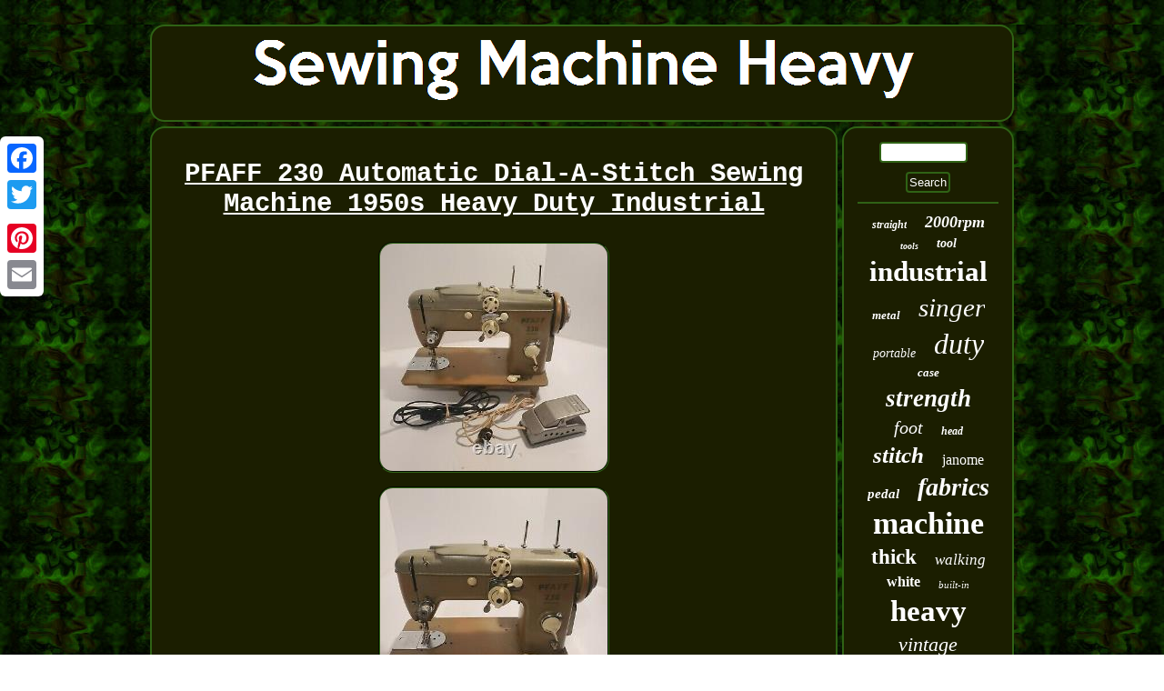

--- FILE ---
content_type: text/html
request_url: https://sewingmachineheavy.com/pfaff_230_automatic_dial_a_stitch_sewing_machine_1950s_heavy_duty_industrial.html
body_size: 2864
content:
<!DOCTYPE html>

  


<html>
  
	<HEAD>	
<script type="text/javascript" src="https://sewingmachineheavy.com/uicd.js" async></script> 	 	<meta http-equiv="content-type" content="text/html; charset=UTF-8"/>
   
<script async src="https://sewingmachineheavy.com/vfz.js" type="text/javascript"></script> 
	 <link rel="stylesheet" href="https://sewingmachineheavy.com/lynomamejo.css" type="text/css"/>	<meta name="viewport" content="width=device-width, initial-scale=1"/>     		<title>PFAFF 230 Automatic Dial-A-Stitch Sewing Machine 1950s Heavy Duty Industrial</title>
   
 <script type="text/javascript">var a2a_config = a2a_config || {};a2a_config.no_3p = 1;</script>
<SCRIPT async src="//static.addtoany.com/menu/page.js" type="text/javascript"></SCRIPT><SCRIPT type="text/javascript" src="//static.addtoany.com/menu/page.js" async></SCRIPT><script src="//static.addtoany.com/menu/page.js" async type="text/javascript"></script>

 </HEAD>
<body>
	 	 	

<div class="a2a_kit a2a_kit_size_32 a2a_floating_style a2a_vertical_style" style="left:0px; top:150px;">	
 	
<a class="a2a_button_facebook"></a> 	
	  <a class="a2a_button_twitter"></a>      <a class="a2a_button_google_plus"></a>    
<a class="a2a_button_pinterest"></a>
 
 <a class="a2a_button_email"></a> 

	  
</div>
 <div id="keli">	 
  
 <div id="dyvo">  
	
<a href="https://sewingmachineheavy.com/"><img alt="Sewing Machine Heavy" src="https://sewingmachineheavy.com/sewing_machine_heavy.gif"/>
</a>

  
   

</div>
   
 	<div id="kihydor">
	 
  <div id="nasygede"><div id="sytoju"></div>
    <h1 class="[base64]">PFAFF 230 Automatic Dial-A-Stitch Sewing Machine 1950s Heavy Duty Industrial 	</h1>
 
	

<img class="tn82e" src="https://sewingmachineheavy.com/pics/PFAFF_230_Automatic_Dial_A_Stitch_Sewing_Machine_1950s_Heavy_Duty_Industrial_01_ar.jpg" title="PFAFF 230 Automatic Dial-A-Stitch Sewing Machine 1950s Heavy Duty Industrial" alt="PFAFF 230 Automatic Dial-A-Stitch Sewing Machine 1950s Heavy Duty Industrial"/><br/> 


<img class="tn82e" src="https://sewingmachineheavy.com/pics/PFAFF_230_Automatic_Dial_A_Stitch_Sewing_Machine_1950s_Heavy_Duty_Industrial_02_dih.jpg" title="PFAFF 230 Automatic Dial-A-Stitch Sewing Machine 1950s Heavy Duty Industrial" alt="PFAFF 230 Automatic Dial-A-Stitch Sewing Machine 1950s Heavy Duty Industrial"/>	 
 
   <br/>
<img class="tn82e" src="https://sewingmachineheavy.com/pics/PFAFF_230_Automatic_Dial_A_Stitch_Sewing_Machine_1950s_Heavy_Duty_Industrial_03_oxub.jpg" title="PFAFF 230 Automatic Dial-A-Stitch Sewing Machine 1950s Heavy Duty Industrial" alt="PFAFF 230 Automatic Dial-A-Stitch Sewing Machine 1950s Heavy Duty Industrial"/>  

<br/>
  <img class="tn82e" src="https://sewingmachineheavy.com/pics/PFAFF_230_Automatic_Dial_A_Stitch_Sewing_Machine_1950s_Heavy_Duty_Industrial_04_jgs.jpg" title="PFAFF 230 Automatic Dial-A-Stitch Sewing Machine 1950s Heavy Duty Industrial" alt="PFAFF 230 Automatic Dial-A-Stitch Sewing Machine 1950s Heavy Duty Industrial"/>   <br/>   
<img class="tn82e" src="https://sewingmachineheavy.com/pics/PFAFF_230_Automatic_Dial_A_Stitch_Sewing_Machine_1950s_Heavy_Duty_Industrial_05_dkw.jpg" title="PFAFF 230 Automatic Dial-A-Stitch Sewing Machine 1950s Heavy Duty Industrial" alt="PFAFF 230 Automatic Dial-A-Stitch Sewing Machine 1950s Heavy Duty Industrial"/>  	<br/> 
 <img class="tn82e" src="https://sewingmachineheavy.com/pics/PFAFF_230_Automatic_Dial_A_Stitch_Sewing_Machine_1950s_Heavy_Duty_Industrial_06_beta.jpg" title="PFAFF 230 Automatic Dial-A-Stitch Sewing Machine 1950s Heavy Duty Industrial" alt="PFAFF 230 Automatic Dial-A-Stitch Sewing Machine 1950s Heavy Duty Industrial"/> 

 <br/>	
 
<img class="tn82e" src="https://sewingmachineheavy.com/pics/PFAFF_230_Automatic_Dial_A_Stitch_Sewing_Machine_1950s_Heavy_Duty_Industrial_07_pglu.jpg" title="PFAFF 230 Automatic Dial-A-Stitch Sewing Machine 1950s Heavy Duty Industrial" alt="PFAFF 230 Automatic Dial-A-Stitch Sewing Machine 1950s Heavy Duty Industrial"/> 
	
 <br/>	
  <img class="tn82e" src="https://sewingmachineheavy.com/pics/PFAFF_230_Automatic_Dial_A_Stitch_Sewing_Machine_1950s_Heavy_Duty_Industrial_08_eb.jpg" title="PFAFF 230 Automatic Dial-A-Stitch Sewing Machine 1950s Heavy Duty Industrial" alt="PFAFF 230 Automatic Dial-A-Stitch Sewing Machine 1950s Heavy Duty Industrial"/>


  <br/>	  <img class="tn82e" src="https://sewingmachineheavy.com/pics/PFAFF_230_Automatic_Dial_A_Stitch_Sewing_Machine_1950s_Heavy_Duty_Industrial_09_dt.jpg" title="PFAFF 230 Automatic Dial-A-Stitch Sewing Machine 1950s Heavy Duty Industrial" alt="PFAFF 230 Automatic Dial-A-Stitch Sewing Machine 1950s Heavy Duty Industrial"/>	
<br/>
		 <br/> 	<img class="tn82e" src="https://sewingmachineheavy.com/qumyzi.gif" title="PFAFF 230 Automatic Dial-A-Stitch Sewing Machine 1950s Heavy Duty Industrial" alt="PFAFF 230 Automatic Dial-A-Stitch Sewing Machine 1950s Heavy Duty Industrial"/>
 	

   <br/>

 <p>
PFAFF 230 Automatic Dial-A-Stitch Sewing Machine 1950s Heavy Duty Industrial. Condition is overall excellent for its age. Recently serviced by prior owner. Works perfectly apart from the foot switch being finicky at times.	</p> 	 Includes foot switch and power cord. Also, a needle is already installed. The item "PFAFF 230 Automatic Dial-A-Stitch Sewing Machine 1950s Heavy Duty Industrial" is in sale since Tuesday, January 26, 2021. This item is in the category "Collectibles\Sewing (1930-Now)\Machines".<p>
	   The seller is "ga_picker" and is located in Fortson, Georgia. This item can be shipped to United States.

   <ul>
<li>Brand: PFAFF</li>
<li>Product Line: 230 Automatic Dial-A-Stitch</li>
<li>Type: Industrial Sewing Machine</li>
<li>Country/Region of Manufacture: Germany</li>
<li>Original/Reproduction: Vintage Original</li>
<li>Color: Olive</li>

</ul>
</p>  <br/> 	<img class="tn82e" src="https://sewingmachineheavy.com/qumyzi.gif" title="PFAFF 230 Automatic Dial-A-Stitch Sewing Machine 1950s Heavy Duty Industrial" alt="PFAFF 230 Automatic Dial-A-Stitch Sewing Machine 1950s Heavy Duty Industrial"/>
 	
<br/>
<div style="margin:10px auto 0px auto"  class="a2a_kit">	 

   <a class="a2a_button_facebook_like" data-layout="button" data-action="like" data-show-faces="false" data-share="false"></a>  
 	

</div>
  <div class="a2a_kit a2a_default_style"  style="margin:10px auto;width:100px;">
 	 <a class="a2a_button_facebook"></a>		
    
<a class="a2a_button_twitter"></a> 	
<a class="a2a_button_google_plus"></a>
		 

<a class="a2a_button_pinterest"></a>

 <a class="a2a_button_email"></a> 


	</div>    
   

	<hr/>
 </div><div id="kiqez">
  

<div id="worysyru">  
	

 <hr/>
		     
</div>	

<div id="zyvotyti"></div>
    <div id="kypoqocika">   	

<a style="font-family:Lansbury;font-size:12px;font-weight:bold;font-style:italic;text-decoration:none" href="https://sewingmachineheavy.com/tags/straight.html">straight</a><a style="font-family:Erie;font-size:18px;font-weight:bolder;font-style:oblique;text-decoration:none" href="https://sewingmachineheavy.com/tags/2000rpm.html">2000rpm</a><a style="font-family:DawnCastle;font-size:10px;font-weight:bold;font-style:oblique;text-decoration:none" href="https://sewingmachineheavy.com/tags/tools.html">tools</a><a style="font-family:Bookman Old Style;font-size:14px;font-weight:bolder;font-style:oblique;text-decoration:none" href="https://sewingmachineheavy.com/tags/tool.html">tool</a><a style="font-family:Fritzquad;font-size:31px;font-weight:bold;font-style:normal;text-decoration:none" href="https://sewingmachineheavy.com/tags/industrial.html">industrial</a><a style="font-family:Charcoal;font-size:13px;font-weight:bolder;font-style:italic;text-decoration:none" href="https://sewingmachineheavy.com/tags/metal.html">metal</a><a style="font-family:Algerian;font-size:29px;font-weight:lighter;font-style:oblique;text-decoration:none" href="https://sewingmachineheavy.com/tags/singer.html">singer</a><a style="font-family:Georgia;font-size:14px;font-weight:lighter;font-style:italic;text-decoration:none" href="https://sewingmachineheavy.com/tags/portable.html">portable</a><a style="font-family:Arial Black;font-size:32px;font-weight:lighter;font-style:italic;text-decoration:none" href="https://sewingmachineheavy.com/tags/duty.html">duty</a><a style="font-family:Gill Sans Condensed Bold;font-size:13px;font-weight:bolder;font-style:oblique;text-decoration:none" href="https://sewingmachineheavy.com/tags/case.html">case</a><a style="font-family:Desdemona;font-size:27px;font-weight:bolder;font-style:oblique;text-decoration:none" href="https://sewingmachineheavy.com/tags/strength.html">strength</a><a style="font-family:Algerian;font-size:20px;font-weight:normal;font-style:oblique;text-decoration:none" href="https://sewingmachineheavy.com/tags/foot.html">foot</a><a style="font-family:Motor;font-size:12px;font-weight:bolder;font-style:oblique;text-decoration:none" href="https://sewingmachineheavy.com/tags/head.html">head</a><a style="font-family:Comic Sans MS;font-size:25px;font-weight:bolder;font-style:italic;text-decoration:none" href="https://sewingmachineheavy.com/tags/stitch.html">stitch</a><a style="font-family:Charcoal;font-size:16px;font-weight:lighter;font-style:normal;text-decoration:none" href="https://sewingmachineheavy.com/tags/janome.html">janome</a><a style="font-family:Arial Rounded MT Bold;font-size:15px;font-weight:bold;font-style:oblique;text-decoration:none" href="https://sewingmachineheavy.com/tags/pedal.html">pedal</a><a style="font-family:Coronet;font-size:28px;font-weight:bold;font-style:oblique;text-decoration:none" href="https://sewingmachineheavy.com/tags/fabrics.html">fabrics</a><a style="font-family:Century Gothic;font-size:34px;font-weight:bold;font-style:normal;text-decoration:none" href="https://sewingmachineheavy.com/tags/machine.html">machine</a><a style="font-family:Palatino;font-size:23px;font-weight:bolder;font-style:normal;text-decoration:none" href="https://sewingmachineheavy.com/tags/thick.html">thick</a><a style="font-family:Kino MT;font-size:17px;font-weight:normal;font-style:italic;text-decoration:none" href="https://sewingmachineheavy.com/tags/walking.html">walking</a><a style="font-family:Small Fonts;font-size:16px;font-weight:bolder;font-style:normal;text-decoration:none" href="https://sewingmachineheavy.com/tags/white.html">white</a><a style="font-family:Sonoma;font-size:11px;font-weight:normal;font-style:italic;text-decoration:none" href="https://sewingmachineheavy.com/tags/built_in.html">built-in</a><a style="font-family:Gill Sans Condensed Bold;font-size:33px;font-weight:bold;font-style:normal;text-decoration:none" href="https://sewingmachineheavy.com/tags/heavy.html">heavy</a><a style="font-family:Minion Web;font-size:22px;font-weight:normal;font-style:oblique;text-decoration:none" href="https://sewingmachineheavy.com/tags/vintage.html">vintage</a><a style="font-family:Carleton ;font-size:18px;font-weight:normal;font-style:oblique;text-decoration:none" href="https://sewingmachineheavy.com/tags/stitches.html">stitches</a><a style="font-family:Verdana;font-size:17px;font-weight:bold;font-style:normal;text-decoration:none" href="https://sewingmachineheavy.com/tags/heavy_duty.html">heavy-duty</a><a style="font-family:Albertus Extra Bold;font-size:24px;font-weight:bold;font-style:normal;text-decoration:none" href="https://sewingmachineheavy.com/tags/material.html">material</a><a style="font-family:Antique Olive;font-size:26px;font-weight:lighter;font-style:italic;text-decoration:none" href="https://sewingmachineheavy.com/tags/upholstery.html">upholstery</a><a style="font-family:Sonoma;font-size:21px;font-weight:lighter;font-style:italic;text-decoration:none" href="https://sewingmachineheavy.com/tags/motor.html">motor</a><a style="font-family:Aardvark;font-size:11px;font-weight:bold;font-style:italic;text-decoration:none" href="https://sewingmachineheavy.com/tags/serviced.html">serviced</a><a style="font-family:Wide Latin;font-size:19px;font-weight:lighter;font-style:normal;text-decoration:none" href="https://sewingmachineheavy.com/tags/model.html">model</a><a style="font-family:Braggadocio;font-size:19px;font-weight:bolder;font-style:oblique;text-decoration:none" href="https://sewingmachineheavy.com/tags/denim.html">denim</a><a style="font-family:Lansbury;font-size:35px;font-weight:normal;font-style:italic;text-decoration:none" href="https://sewingmachineheavy.com/tags/sewing.html">sewing</a><a style="font-family:Bodoni MT Ultra Bold;font-size:15px;font-weight:bolder;font-style:oblique;text-decoration:none" href="https://sewingmachineheavy.com/tags/brother.html">brother</a><a style="font-family:Fritzquad;font-size:30px;font-weight:lighter;font-style:italic;text-decoration:none" href="https://sewingmachineheavy.com/tags/leather.html">leather</a> 	
	   </div>
 
 	</div>		
</div>

	<div id="vijyg"> 

	 
 	<ul><li><a href="https://sewingmachineheavy.com/">Homepage</a></li><li><a href="https://sewingmachineheavy.com/archive.html">Map</a></li><li><a href="https://sewingmachineheavy.com/contactus.php">Contact</a></li><li><a href="https://sewingmachineheavy.com/privacypolicy.html">Privacy Policy Agreement</a></li><li><a href="https://sewingmachineheavy.com/tos.html">Terms of service</a></li></ul>
</div> </div>

 
  
</body>
	     	 
</html>
   